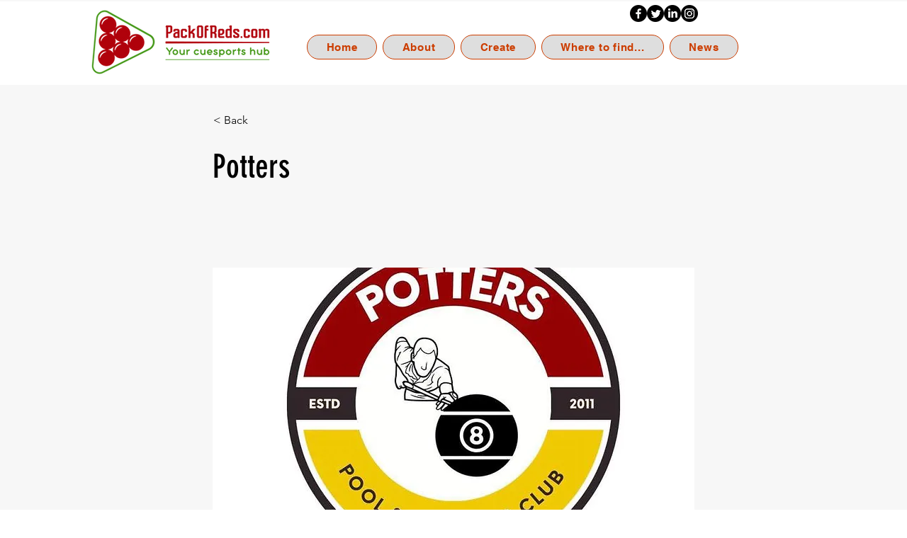

--- FILE ---
content_type: text/html; charset=utf-8
request_url: https://www.google.com/recaptcha/api2/aframe
body_size: 268
content:
<!DOCTYPE HTML><html><head><meta http-equiv="content-type" content="text/html; charset=UTF-8"></head><body><script nonce="qNTRCGTfRnTBrF-T_VHu-g">/** Anti-fraud and anti-abuse applications only. See google.com/recaptcha */ try{var clients={'sodar':'https://pagead2.googlesyndication.com/pagead/sodar?'};window.addEventListener("message",function(a){try{if(a.source===window.parent){var b=JSON.parse(a.data);var c=clients[b['id']];if(c){var d=document.createElement('img');d.src=c+b['params']+'&rc='+(localStorage.getItem("rc::a")?sessionStorage.getItem("rc::b"):"");window.document.body.appendChild(d);sessionStorage.setItem("rc::e",parseInt(sessionStorage.getItem("rc::e")||0)+1);localStorage.setItem("rc::h",'1769511077212');}}}catch(b){}});window.parent.postMessage("_grecaptcha_ready", "*");}catch(b){}</script></body></html>